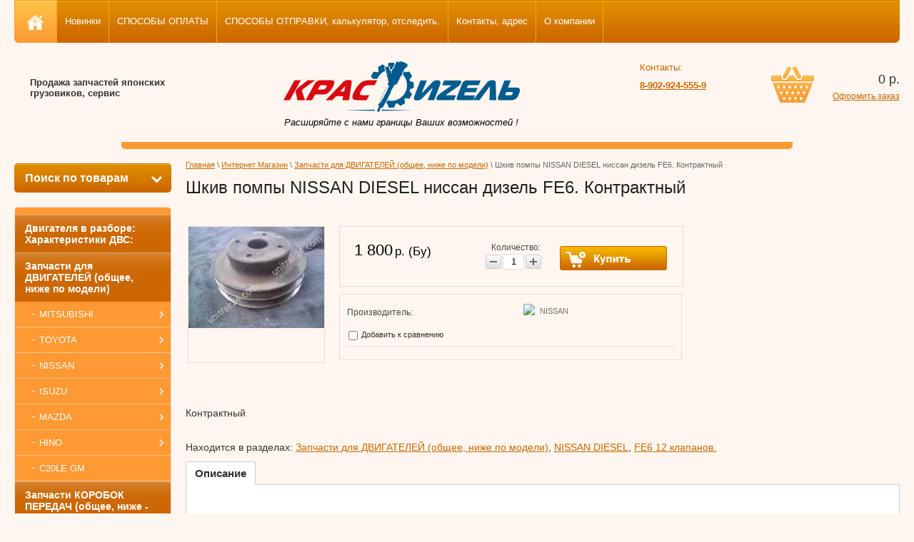

--- FILE ---
content_type: text/html; charset=utf-8
request_url: https://krasd24.ru/internet-magazin1/product/603873003
body_size: 17325
content:


<!DOCTYPE html>
<html lang="ru">
<head>
<meta name="google-site-verification" content="1dulBfGOmlkorCviFbTLXWsO8FWRDAyjZEY8xINcrZ0" />
<meta name="robots" content="all"/>
<meta http-equiv="Content-Type" content="text/html; charset=UTF-8"/>
<title>Шкив помпы NISSAN DIESEL ниссан дизель FE6</title>
<meta name="description" content="Шкив помпы NISSAN DIESEL ниссан дизель FE6"/>
<meta name="keywords" content="Шкив помпы NISSAN DIESEL ниссан дизель FE6. Контрактный"/>
<link rel="canonical" href="/internet-magazin1/product/603873003"/><link rel="stylesheet" type="text/css" href="/t/v222/images/css/styles.less.css"/>
<meta name="yandex-verification" content="b28cc28b435c7cdb" />
<meta name="google-site-verification" content="GZhxrZAQSHNwOsD_LWqxtfpVQOF1WKmXqaVyqBlOUv8" />
<meta name="yandex-verification" content="a475337290962c0f" />
<meta name="yandex-verification" content="a475337290962c0f" />
<meta name="google-site-verification" content="aPsMrBXZFvCWwwzL5V_ywdPhboEBHlfJ2NoK0pmc168" />
<link rel='stylesheet' type='text/css' href='/shared/highslide-4.1.13/highslide.min.css'/>
<script type='text/javascript' src='/shared/highslide-4.1.13/highslide.packed.js'></script>
<script type='text/javascript'>
hs.graphicsDir = '/shared/highslide-4.1.13/graphics/';
hs.outlineType = null;
hs.showCredits = false;
hs.lang={cssDirection:'ltr',loadingText:'Загрузка...',loadingTitle:'Кликните чтобы отменить',focusTitle:'Нажмите чтобы перенести вперёд',fullExpandTitle:'Увеличить',fullExpandText:'Полноэкранный',previousText:'Предыдущий',previousTitle:'Назад (стрелка влево)',nextText:'Далее',nextTitle:'Далее (стрелка вправо)',moveTitle:'Передвинуть',moveText:'Передвинуть',closeText:'Закрыть',closeTitle:'Закрыть (Esc)',resizeTitle:'Восстановить размер',playText:'Слайд-шоу',playTitle:'Слайд-шоу (пробел)',pauseText:'Пауза',pauseTitle:'Приостановить слайд-шоу (пробел)',number:'Изображение %1/%2',restoreTitle:'Нажмите чтобы посмотреть картинку, используйте мышь для перетаскивания. Используйте клавиши вперёд и назад'};</script>

            <!-- 46b9544ffa2e5e73c3c971fe2ede35a5 -->
            <script src='/shared/s3/js/lang/ru.js'></script>
            <script src='/shared/s3/js/common.min.js'></script>
        <link rel='stylesheet' type='text/css' href='/shared/s3/css/calendar.css' /><link rel="icon" href="/favicon.ico" type="image/x-icon">

<!--s3_require-->
<link rel="stylesheet" href="/g/basestyle/1.0.1/user/user.css" type="text/css"/>
<link rel="stylesheet" href="/g/basestyle/1.0.1/user/user.blue.css" type="text/css"/>
<script type="text/javascript" src="/g/basestyle/1.0.1/user/user.js" async></script>
<!--/s3_require-->

<link href="/g/shop2/shop2.css" rel="stylesheet" type="text/css" />
<link href="/g/shop2/comments/comments.less.css" rel="stylesheet" type="text/css" />
<link rel="stylesheet" type="text/css" href="/g/shop2/elements.less.css">

	<script type="text/javascript" src="/g/jquery/jquery-1.7.2.min.js" charset="utf-8"></script>


<script type="text/javascript" src="/g/shop2/shop2.packed.js"></script>
<script type="text/javascript" src="/g/printme.js" charset="utf-8"></script>
<script type="text/javascript" src="/g/no_cookies.js" charset="utf-8"></script>
<script type="text/javascript" src="/g/shop2v2/default/js/baron.min.js"></script>
<script type="text/javascript" src="/g/shop2/shop2custom.js" charset="utf-8"></script>
<script type="text/javascript" src="/g/shop2/disable.params.shop2.js" charset="utf-8"></script>
<script type="text/javascript">
	shopClient.uri = '/internet-magazin1';
	shopClient.mode = 'product';
        	shop2.apiHash = {"getPromoProducts":"e06f9b27a7bddbc7e0455b9c86d8753c","cartAddItem":"fdd1586b01d5b4e5e0e7e9fd5b5aa00d","getSearchMatches":"a19a479c0fb0a33930bbc75f84ad38b7","getFolderCustomFields":"6be7de1776bdba0c3035ff5b39662a8e","getProductListItem":"f0159ffd7a46614570df58a16b95acd5","cartRemoveItem":"b0f3a7394b1cf1b6bdcb8ae00a7426a4","cartUpdate":"5b9850ab4eff36d59fb12449c0e8b780","cartRemoveCoupon":"98e7f1106117ad7e0f686be508245e74","cartAddCoupon":"0900af38a2bdb2b3c3438a94d0cdff0d","deliveryCalc":"0988030a74f4c31e1956803b75d4b271","printOrder":"7c0c0c305e8118fabaecbadfbd7dcdb3","cancelOrder":"925bae5f7cc331c3e3dda69522ddab39","cancelOrderNotify":"cb16bb3aef512f62d1e2a1e6357df7bb","repeatOrder":"401511ce1d75c6ab9fb93027d5f73021","paymentMethods":"a90696e0a6fbbbd1dc4d693c08c457d3","compare":"ae4f43a0aeb6b78e49bfa5ac7fa126f0"};
</script><link rel="stylesheet" type="text/css" href="/t/v222/images/shop/shop2.css"/>
<script type="text/javascript" src="/g/module/megaslider/js/megaslider.jquery.js"></script>
<script type="text/javascript" src="/t/v222/images/js/scripts.js"></script>
<script type="text/javascript" src="/t/v222/images/popupmenu.menu.jquery.js"></script>  
<!--[if lt IE 9]>
<script type="text/javascript" src="http://html5shiv.googlecode.com/svn/trunk/html5.js"></script>
<![endif]-->
</head>
<body>
    <div class="wrapper">
        <div class="container">
            <header>
                 <div class="nav-menu-wrap">
                    <div class="nav-menu-container">
                        <nav>
                            <ul><li class="home"><a href="/"><img src="/t/v222/images/home.png" alt=""></a></li>                                  <li><a href="/"><span>Новинки</span></a></li>
                                                                <li><a href="/glavnaya2"><span>СПОСОБЫ ОПЛАТЫ</span></a></li>
                                                                <li><a href="/dostavka-zapchastey"><span>СПОСОБЫ ОТПРАВКИ, калькулятор, отследить.</span></a></li>
                                                                <li><a href="/nash_adres"><span>Контакты, адрес</span></a></li>
                                                                <li><a href="/o-kompanii"><span>О компании</span></a></li>
                                                            </ul>
                        </nav>
                    </div>
                </div>
                <div class="header-bottom-line">
              		 
     
<div id="shop2-cart-preview">
    
<div class="right-part">
    <div class="header-cart">
        <div class="left-pos">
            <div class="cart-img">
                <span id="cart_total_amount">0</span>
            </div>
        </div>
        <div class="right-pos">
            <div class="all-price">
                <span id="cart_total">0</span>&nbsp;р.
            </div>
                        <a href="/internet-magazin1/cart">Оформить заказ</a>
        </div>
    </div>
</div>

</div>              		<div class="big-slogan">

                            <ul class="phone-list">
                                <li>
                                    <span>Контакты:</span>
                                </li>
                                <li>
                                    <p><span style="font-size:15pt;"><a href="tel:+79029245559"><strong>8-902-924-555-9</strong></a></span></p>
                                </li>
                            </ul>
                    </div>
                    
                    <div class="left-part">
                                               <div class="company-slog"><p>Продажа запчастей японских<br /> грузовиков, сервис</p></div>
                       <div class="logo">
	                        <a href="/">
	                            <img src="/thumb/2/ENP8ig8yY-7Xt7RdVT9Wkg/331r75/d/logo_3.png" alt="" />
	                        </a>
	                        <div class="slog">Расширяйте с нами границы Ваших возможностей !</div>
                       </div>
                    </div>
                    
                </div>
            </header>            
            <div class="slider-wrap">
			    </div>		
            <section class="main-content">
                <table>
                    <tr>
                        <td class="sidebar">
                        
                        	<div class="search-wrap">
		<a class="srch-prod" href="/internet-magazin1/search">
			<span>Поиск по товарам</span>
			<ins></ins>
		</a>

		<div class="dropdown-search">
			<div class="dropdown-wrap">
				<form method="get" action="/internet-magazin1/search" enctype="multipart/form-data">
					<input type="hidden" name="sort_by" value=""/>
					<div class="field">
						<span>Цена:</span>
						<ul>
							<li>
								<input type="text" placeholder="от" name="s[price][min]" value="" />
							</li>
							<li>
								<input type="text" placeholder="до" name="s[price][max]" value="" />
							</li>
						</ul>
					</div>

					<div class="field">
						<label for="name">Название:</label>
						<input type="text" name="s[name]" value="" />
					</div>

											<div class="field">
							<label for="articul">Артикул:</label>
							<input type="text" name="s[article]" value="" />
						</div>

						<div class="field">
							<label for="text">Текст:</label>
							<input type="text" name="search_text" value="" />
						</div>
					
					<div class="field"><span>Выберите категорию:</span><select id="s[folder_id]" name="s[folder_id]" onchange="shopClient.Search.getFolderParams(this, '6be7de1776bdba0c3035ff5b39662a8e', 723259)"><option value="" >Все</option><option value="56978603" > Двигателя в разборе:  Характеристики ДВС:</option><option value="70743603" > Запчасти для ДВИГАТЕЛЕЙ (общее, ниже по модели)</option><option value="123237003" >&raquo; MITSUBISHI</option><option value="70744603" >&raquo;&raquo; MITSUBISHI FUSO</option><option value="104609603" >&raquo;&raquo;&raquo; 6D17</option><option value="104609803" >&raquo;&raquo;&raquo; 6M60-T</option><option value="106142803" >&raquo;&raquo;&raquo; 6M61</option><option value="469869503" >&raquo;&raquo;&raquo; 6D16 12 клапанов</option><option value="70743803" >&raquo;&raquo; MITSUBISHI CANTER</option><option value="70752003" >&raquo;&raquo;&raquo; 4D30</option><option value="159331908" >&raquo;&raquo;&raquo; 4D32</option><option value="70752203" >&raquo;&raquo;&raquo; 4D33</option><option value="70752403" >&raquo;&raquo;&raquo; 4D35</option><option value="70752603" >&raquo;&raquo;&raquo; 4D36</option><option value="70752803" >&raquo;&raquo;&raquo; 4M51</option><option value="148070003" >&raquo;&raquo;&raquo; 4M50T</option><option value="159331708" >&raquo;&raquo;&raquo; 4M40</option><option value="169870509" >&raquo;&raquo; Mitsubishi Pajero Sport 4D56U</option><option value="396622709" >&raquo;&raquo; MMC Fuso Canter 4M50-T Euro-4</option><option value="123067803" >&raquo; TOYOTA</option><option value="70744803" >&raquo;&raquo; TOYOTA DYNA,TOYOACE</option><option value="120002203" >&raquo;&raquo;&raquo; 4B BU306</option><option value="87361003" >&raquo;&raquo;&raquo; J05C</option><option value="93419403" >&raquo;&raquo;&raquo; S05C</option><option value="70754803" >&raquo;&raquo;&raquo; 15B атмосферный</option><option value="79620203" >&raquo;&raquo;&raquo; B</option><option value="104620603" >&raquo;&raquo;&raquo; 3L</option><option value="139898003" >&raquo;&raquo;&raquo; N04C-T</option><option value="151984203" >&raquo;&raquo; 1KZTE Hiace, Prado, Surf</option><option value="607721003" >&raquo;&raquo; TOYOTA Caldina Corona 2CT</option><option value="607749003" >&raquo;&raquo; TOYOTA Liteace Townace 2CT</option><option value="123068403" >&raquo; NISSAN</option><option value="70745203" >&raquo;&raquo; NISSAN ATLAS,CONDOR</option><option value="70756603" >&raquo;&raquo;&raquo; FD46 атмосферный.</option><option value="130404803" >&raquo;&raquo;&raquo; TD25</option><option value="456450103" >&raquo;&raquo;&raquo; BD30</option><option value="70746603" >&raquo;&raquo; NISSAN DIESEL</option><option value="70755803" >&raquo;&raquo;&raquo; FE6 12 клапанов.</option><option value="70756403" >&raquo;&raquo;&raquo; FE6 12 клапанов ТУРБО</option><option value="70756003" >&raquo;&raquo;&raquo; FE6 24 клапана.</option><option value="159331508" >&raquo;&raquo; Nissan Caravan KA20</option><option value="123068603" >&raquo; ISUZU</option><option value="70745403" >&raquo;&raquo; ISUZU ELF</option><option value="70753003" >&raquo;&raquo;&raquo; 4HF1 механич.тнвд</option><option value="70753603" >&raquo;&raquo;&raquo; 4HF1 электрон. тнвд</option><option value="70753203" >&raquo;&raquo;&raquo; 4HG1 механич. тнвд</option><option value="70754403" >&raquo;&raquo;&raquo; 4HG1 электрон. тнвд</option><option value="70753403" >&raquo;&raquo;&raquo; 4HL1</option><option value="93989003" >&raquo;&raquo;&raquo; 4HK1</option><option value="70758803" >&raquo;&raquo;&raquo; 4HJ1</option><option value="74860803" >&raquo;&raquo;&raquo; 4HE1</option><option value="79620403" >&raquo;&raquo;&raquo; 4JB1</option><option value="120002003" >&raquo;&raquo;&raquo; 4JG2</option><option value="212053106" >&raquo;&raquo;&raquo; NPR75, NPS75</option><option value="754916913" >&raquo;&raquo;&raquo; 4BE1</option><option value="70745603" >&raquo;&raquo; ISUZU FORWARD</option><option value="104610003" >&raquo;&raquo;&raquo; 6HL1</option><option value="104610403" >&raquo;&raquo;&raquo; 6HE1-T</option><option value="106142603" >&raquo;&raquo;&raquo; 6HH1</option><option value="173847203" >&raquo;&raquo;&raquo; 6HE1 атмосферный</option><option value="186561702" >&raquo;&raquo;&raquo; 6HK1T</option><option value="123068003" >&raquo; MAZDA</option><option value="70746203" >&raquo;&raquo; MAZDA TITAN</option><option value="70757603" >&raquo;&raquo;&raquo; TM</option><option value="79782003" >&raquo;&raquo;&raquo; VS</option><option value="79619803" >&raquo;&raquo; MAZDA BONGO</option><option value="122685603" >&raquo;&raquo;&raquo; WLT, WL атм. R2</option><option value="123068203" >&raquo; HINO</option><option value="70746003" >&raquo;&raquo; HINO RANGER, DUTRO</option><option value="70757003" >&raquo;&raquo;&raquo; J08C атмосферный</option><option value="70757203" >&raquo;&raquo;&raquo; J08C - TURBO механич. ТНВД + CR</option><option value="87360803" >&raquo;&raquo;&raquo; J05C</option><option value="93419203" >&raquo;&raquo;&raquo; S05C</option><option value="104610603" >&raquo;&raquo;&raquo; H06C-T</option><option value="104610803" >&raquo;&raquo;&raquo; H07C</option><option value="115405203" >&raquo;&raquo;&raquo; H07C-T</option><option value="104611003" >&raquo;&raquo;&raquo; H07D</option><option value="474787903" >&raquo;&raquo;&raquo; N04C-Turbo</option><option value="476909709" >&raquo;&raquo;&raquo; W04D</option><option value="104623003" >&raquo;&raquo; HINO PROFIA</option><option value="104622803" >&raquo;&raquo;&raquo; P11C</option><option value="122606003" >&raquo;&raquo;&raquo; F17D</option><option value="152156902" >&raquo; C20LE GM</option><option value="57069403" > Запчасти КОРОБОК ПЕРЕДАЧ (общее, ниже - по модели мотора, коробки)</option><option value="121012203" >&raquo; MITSUBISHI</option><option value="56790803" >&raquo;&raquo; MITSUBISHI CANTER</option><option value="56791603" >&raquo;&raquo;&raquo; 4D33</option><option value="56791803" >&raquo;&raquo;&raquo;&raquo; M3S5 до 93 года</option><option value="56792003" >&raquo;&raquo;&raquo;&raquo; M035S5 после 93г.</option><option value="56792203" >&raquo;&raquo;&raquo; 4D34</option><option value="56792403" >&raquo;&raquo;&raquo; 4D35</option><option value="56792603" >&raquo;&raquo;&raquo;&raquo; 5 ступеней</option><option value="56792803" >&raquo;&raquo;&raquo;&raquo; 6 ступеней</option><option value="56793003" >&raquo;&raquo;&raquo; 4D36 M025S5</option><option value="74261203" >&raquo;&raquo;&raquo; 4M40 M015S5</option><option value="56793203" >&raquo;&raquo;&raquo; 4M50</option><option value="56793403" >&raquo;&raquo;&raquo;&raquo; 4M50 M035S5 5 ступ.</option><option value="56793603" >&raquo;&raquo;&raquo;&raquo; 4M50 M035S6 6 ступ.</option><option value="56793803" >&raquo;&raquo;&raquo; 4M51</option><option value="56794003" >&raquo;&raquo;&raquo;&raquo; 4M51 5 ступ.</option><option value="56794203" >&raquo;&raquo;&raquo;&raquo; 4M51 6 ступ.</option><option value="56794403" >&raquo;&raquo; MMC FUSO M050S6A 6D17, 6D16</option><option value="450307903" >&raquo;&raquo; MMC FUSO M050S6B 6M61</option><option value="117816308" >&raquo;&raquo; MMC FUSO M070S6 6D16T, 6M60T</option><option value="172390203" >&raquo;&raquo; MMC FUSO M5S6 FK4...</option><option value="237712103" >&raquo;&raquo; MMC Fuso Canter M036S6 C031, 6 ступеней</option><option value="410334509" >&raquo; ISUZU GIGA MAL6U</option><option value="104618403" >&raquo; ISUZU FORWARD</option><option value="104619003" >&raquo;&raquo; 6HE1 MBG6U 6 ступ</option><option value="104619203" >&raquo;&raquo; 6HH1 MBJ6U 6 ступ</option><option value="137331203" >&raquo;&raquo; 6HE1 MBG5G 5ступ</option><option value="111207003" >&raquo;&raquo; 6HE1-T MLD6V</option><option value="183480003" >&raquo;&raquo; 6HL1 6 ступ MZZ6W 2003 механика</option><option value="56795203" >&raquo; ISUZU ELF</option><option value="56795403" >&raquo;&raquo; 4HF1, 4HG1 MXA5R, MXA6R</option><option value="56795603" >&raquo;&raquo;&raquo; 4HF1, 4HG1 MXA5R</option><option value="56795803" >&raquo;&raquo;&raquo; 4HF1, 4HG1 MXA6R</option><option value="33005504" >&raquo;&raquo; 4HF1, 4HG1 4WD NKS 5 ступеней.</option><option value="23427501" >&raquo;&raquo; 4HL1 MYY5A, MYY5T</option><option value="85551603" >&raquo;&raquo; 4HL1 MYY6P</option><option value="74260803" >&raquo;&raquo; 4JG2 MSB5S</option><option value="338607603" >&raquo;&raquo; 4JB1 MSC5S</option><option value="57782403" >&raquo;&raquo; 4BE1</option><option value="57930603" >&raquo; MAZDA</option><option value="86053003" >&raquo;&raquo; TM 5 ступеней. (4HG1)</option><option value="153630203" >&raquo;&raquo; TF 5 ступеней (4HF1)</option><option value="157079803" >&raquo;&raquo; SL W521 5 ступ. делитель сзади.</option><option value="141113803" >&raquo;&raquo; Mazda Bongo R2, 2WD</option><option value="495823509" >&raquo;&raquo; Mazda Bongo WL, 2WD</option><option value="56783603" >&raquo; HINO</option><option value="159169603" >&raquo;&raquo; HINO 300 Euro 4. 6 ступеней.</option><option value="807316313" >&raquo;&raquo; HINO 300 Euro 3. 5 ступеней.</option><option value="104619603" >&raquo;&raquo; HINO J08C, H07C, H07D</option><option value="425387709" >&raquo;&raquo; HINO H06CT</option><option value="111620603" >&raquo;&raquo; HINO 500 J08CT AL. FD1JJD-10254</option><option value="56275708" >&raquo;&raquo; HINO 500 J07E Чугунная</option><option value="118638603" >&raquo;&raquo; HINO K13C-T 7 ступеней</option><option value="56782803" >&raquo; TOYOTA</option><option value="141660603" >&raquo;&raquo; 2L ручник 88-95 LY51</option><option value="141658803" >&raquo;&raquo; 3L ручник 95-99 LY211</option><option value="154194603" >&raquo;&raquo; 5L ручник 95-02 LY212</option><option value="141686203" >&raquo;&raquo; 3L, G54, 2WD, шлицы 1995-2001</option><option value="56788403" >&raquo;&raquo; 5L шлицы</option><option value="57931203" >&raquo;&raquo; J05C, 15B 5 ступ. M153</option><option value="136311403" >&raquo;&raquo; 1KD</option><option value="154490403" >&raquo;&raquo; 1KZ 5 ступеней</option><option value="182087003" >&raquo;&raquo; S05C, 15B H261 6 ступеней</option><option value="183479803" >&raquo;&raquo; 1HZ HZJ105</option><option value="369462203" >&raquo;&raquo; 2C 4WD механика 5 ступеней</option><option value="379093303" >&raquo;&raquo; МКПП R154 Toyota JZX90, JZX100</option><option value="116102803" >&raquo; NISSAN</option><option value="116103003" >&raquo;&raquo; RS5R50A Atlas FD42, FD46</option><option value="451094503" >&raquo;&raquo; RS5W81A Atlas TD27, BD30 4WD</option><option value="455167703" >&raquo;&raquo; TD27 4WD Terrano</option><option value="455179503" >&raquo;&raquo; TD27 Atlas задний привод</option><option value="128936803" >&raquo;&raquo; RS5W71C TD25 Atlas задний привод</option><option value="112045703" >&raquo;&raquo; MLS62B FE6T MK25B-01055</option><option value="38145508" >&raquo;&raquo; MLS62 FE6T MK251K-11465 6 ступеней. качель 5-6 спереди</option><option value="185743306" >&raquo;&raquo; MHS60A FE6 CM87B-46533 6 ступеней.</option><option value="205089108" >&raquo;&raquo; MHS61A FE6 MK252A-05326</option><option value="130759309" >&raquo;&raquo; MKS60B MD92 LK26A-00115</option><option value="71228403" > Двигатель контрактный</option><option value="57782203" > Коробки МКПП, раздатки.</option><option value="46503501" > Гайки болты крепеж</option><option value="143753803" > Клипсы</option><option value="168308403" > Карданы, подвесные, крестовины</option><option value="116056904" > Колеса шины диски</option><option value="330350003" > Кронштейны, запчасти подвески.</option><option value="212053506" > Радиаторы</option><option value="57829603" > Редуктора мостов, рулевые, запчасти</option><option value="46504101" > Рулевое</option><option value="262140506" > Сальники</option><option value="167664803" > Сцепление (диски, корзины, вилки, выжимные)</option><option value="56927003" > Спецоборудование</option><option value="450863503" > Тормозная система</option><option value="57778403" > Электрооборудование (моторчики, свечи, реле, стартеры, генераторы)</option><option value="15869303" > Авто в разборе по запчастям</option><option value="15871703" >&raquo; MAZDA Bongo Friendee SGEW FE-E 2001г., SGLR WL-T 1996г.</option><option value="451292503" >&raquo; Toyota Lite Ace 1989г. CM30, CM40, YM40 2CT</option><option value="155507702" >&raquo; Mercedes Benz E430 4matic M113 2001</option><option value="155536102" >&raquo; Запчасти Mercedes Benz W210 E240 M112 1998</option><option value="283104107" >&raquo; Toyota Duet M100A 1998г.</option><option value="159359902" >&raquo; Daewoo Espero</option><option value="127821501" > Запчасти редуктора моста</option><option value="127823901" >&raquo; HINO</option><option value="262417106" > Подвеска</option><option value="262417306" > Отбойники, подушки подвески.</option><option value="3215909" > Фильтра</option></select></div><div id="shop2_search_custom_fields"></div>
											<div id="shop2_search_global_fields">
							
																			</div>
					
					<div class="field"><span>Производитель:</span><select name="s[vendor_id]"><option value="">Все</option><option value="12379203" >AISIN</option><option value="6968508" >ASCO</option><option value="10823003" >Corteco</option><option value="39421502" >Daewoo</option><option value="10432203" >DENSO</option><option value="11926803" >Ever Power</option><option value="12048203" >EXEDY</option><option value="31136507" >GAO</option><option value="1340003" >HINO</option><option value="69082509" >Hitachi</option><option value="12311603" >HKT</option><option value="1322403" >ISUZU</option><option value="22965705" >JKC</option><option value="13331803" >Kibi</option><option value="45882603" >Koito</option><option value="6110403" >KOYO</option><option value="12920203" >Mashuma</option><option value="1322603" >MAZDA</option><option value="38215702" >Mercedes</option><option value="1323003" >MITSUBISHI</option><option value="12665403" >Mobis</option><option value="10771403" >Musashi</option><option value="7477203" >NACHI</option><option value="1323603" >NISSAN</option><option value="7362203" >NOK</option><option value="6110203" >NSK</option><option value="4904003" >NTN</option><option value="11905901" >Ootoko</option><option value="25660703" >RAK</option><option value="31965103" >Samson</option><option value="53311706" >TEIKIN</option><option value="68831709" >Tokashiki</option><option value="1340203" >TOYOTA</option><option value="365309" >VIC</option></select></div>					
					<div class="field">
						<span>Новинка:</span>
						<select name="s[new]">         
							<option value="">Все</option>
							<option value="0">нет</option>
							<option value="1">да</option>
						</select>
					</div>

					<div class="field">
						<span>Спецпредложение:</span>
						<select name="s[special]">         
							<option value="">Все</option>
							<option value="0">нет</option>
							<option value="1">да</option>
						</select>
					</div>

					<div class="field">
						<span>Результатов на странице:</span>
						<select name="s[products_per_page]">         
																														<option value="5">5</option>
																							<option value="20">20</option>
																							<option value="35">35</option>
																							<option value="50">50</option>
																							<option value="65">65</option>
																							<option value="80">80</option>
																							<option value="95">95</option>
													</select>
					</div>
					<div class="button-wrap search-btn">
						<button class="white-btn" type="submit"><span>Найти</span></button>
					</div>
				<re-captcha data-captcha="recaptcha"
     data-name="captcha"
     data-sitekey="6LddAuIZAAAAAAuuCT_s37EF11beyoreUVbJlVZM"
     data-lang="ru"
     data-rsize="invisible"
     data-type="image"
     data-theme="light"></re-captcha></form>
			</div>
		</div>
	</div>
                        
                        
                          <ul class="right-menu"><li><a href="/internet-magazin1/folder/dvigatelya-v-razbore" ><span>Двигателя в разборе:  Характеристики ДВС:</span></a></li><li class="opened"><a href="/internet-magazin1/folder/zapchasti-dlya-dvigateley" ><span>Запчасти для ДВИГАТЕЛЕЙ (общее, ниже по модели)</span></a><ul class="level-2"><li><a href="/internet-magazin1/folder/mitsubishi-1" ><span>MITSUBISHI</span></a><ul class="level-3"><li><a href="/internet-magazin1/folder/mitsubishi-fuso" ><span>MITSUBISHI FUSO</span></a><ul class="level-4"><li><a href="/internet-magazin1/folder/6d17" ><span>6D17</span></a></li><li><a href="/internet-magazin1/folder/6m60-t" ><span>6M60-T</span></a></li><li><a href="/internet-magazin1/folder/6m61" ><span>6M61</span></a></li><li><a href="/internet-magazin1/folder/6d16-12-klapanov" ><span>6D16 12 клапанов</span></a></li></ul></li><li><a href="/internet-magazin1/folder/mitsubishi-canter" ><span>MITSUBISHI CANTER</span></a><ul class="level-4"><li><a href="/internet-magazin1/folder/4d30" ><span>4D30</span></a></li><li><a href="/internet-magazin1/folder/4d32" ><span>4D32</span></a></li><li><a href="/internet-magazin1/folder/4d33" ><span>4D33</span></a></li><li><a href="/internet-magazin1/folder/4d35" ><span>4D35</span></a></li><li><a href="/internet-magazin1/folder/4d36" ><span>4D36</span></a></li><li><a href="/internet-magazin1/folder/4m51" ><span>4M51</span></a></li><li><a href="/internet-magazin1/folder/4m50t" ><span>4M50T</span></a></li><li><a href="/internet-magazin1/folder/4m40-1" ><span>4M40</span></a></li></ul></li><li><a href="/internet-magazin1/folder/mitsubishi-pajero-sport-4d56u" ><span>Mitsubishi Pajero Sport 4D56U</span></a></li><li><a href="/internet-magazin1/folder/mmc-fuso-canter-4m50-t-euro4" ><span>MMC Fuso Canter 4M50-T Euro-4</span></a></li></ul></li><li><a href="/internet-magazin1/folder/toyota-2" ><span>TOYOTA</span></a><ul class="level-3"><li><a href="/internet-magazin1/folder/toyota" ><span>TOYOTA DYNA,TOYOACE</span></a><ul class="level-4"><li><a href="/internet-magazin1/folder/4b-bu306" ><span>4B BU306</span></a></li><li><a href="/internet-magazin1/folder/j05c-2" ><span>J05C</span></a></li><li><a href="/internet-magazin1/folder/s05c-2" ><span>S05C</span></a></li><li><a href="/internet-magazin1/folder/15b-atmosfernyy" ><span>15B атмосферный</span></a></li><li><a href="/internet-magazin1/folder/b" ><span>B</span></a></li><li><a href="/internet-magazin1/folder/3l-" ><span>3L</span></a></li><li><a href="/internet-magazin1/folder/n04c-t" ><span>N04C-T</span></a></li></ul></li><li><a href="/internet-magazin1/folder/1kz-hiace-prado-surf" ><span>1KZTE Hiace, Prado, Surf</span></a></li><li><a href="/internet-magazin1/folder/caldina-corona" ><span>TOYOTA Caldina Corona 2CT</span></a></li><li><a href="/internet-magazin1/folder/toyota-liteace-townace-2ct" ><span>TOYOTA Liteace Townace 2CT</span></a></li></ul></li><li class="opened"><a href="/internet-magazin1/folder/nissan-1" ><span>NISSAN</span></a><ul class="level-3"><li><a href="/internet-magazin1/folder/nissan-atlas-condor" ><span>NISSAN ATLAS,CONDOR</span></a><ul class="level-4"><li><a href="/internet-magazin1/folder/fd46-atmosfernyy." ><span>FD46 атмосферный.</span></a></li><li><a href="/zapchasti-novyye-i-kontraktnyye-dlya-dvigatelya-nissan-atlas-atlas-td25" ><span>TD25</span></a></li><li><a href="/internet-magazin1/folder/bd30" ><span>BD30</span></a></li></ul></li><li class="opened"><a href="/internet-magazin1/folder/nissan-diesel" ><span>NISSAN DIESEL</span></a><ul class="level-4"><li class="opened active"><a href="/internet-magazin1/folder/fe6-12-klap." ><span>FE6 12 клапанов.</span></a></li><li><a href="/internet-magazin1/folder/fe6-12-klapanov-turbo" ><span>FE6 12 клапанов ТУРБО</span></a></li><li><a href="/internet-magazin1/folder/fe6-24-klapana." ><span>FE6 24 клапана.</span></a></li></ul></li><li><a href="/internet-magazin1/folder/nissan-caravan-ka20" ><span>Nissan Caravan KA20</span></a></li></ul></li><li><a href="/internet-magazin1/folder/isuzu-1" ><span>ISUZU</span></a><ul class="level-3"><li><a href="/internet-magazin1/folder/isuzu-elf" ><span>ISUZU ELF</span></a><ul class="level-4"><li><a href="/internet-magazin1/folder/4hf1" ><span>4HF1 механич.тнвд</span></a></li><li><a href="/internet-magazin1/folder/4hf1-el." ><span>4HF1 электрон. тнвд</span></a></li><li><a href="/internet-magazin1/folder/4hg1" ><span>4HG1 механич. тнвд</span></a></li><li><a href="/internet-magazin1/folder/4hg1-elektron.-tnvd" ><span>4HG1 электрон. тнвд</span></a></li><li><a href="/internet-magazin1/folder/4hl1" ><span>4HL1</span></a></li><li><a href="/internet-magazin1/folder/4hk1" ><span>4HK1</span></a></li><li><a href="/internet-magazin1/folder/4hj1" ><span>4HJ1</span></a></li><li><a href="/internet-magazin1/folder/4he1-1" ><span>4HE1</span></a></li><li><a href="/internet-magazin1/folder/4jb1" ><span>4JB1</span></a></li><li><a href="/internet-magazin1/folder/4jg2-1" ><span>4JG2</span></a></li><li><a href="/internet-magazin1/folder/npr75-nps75" ><span>NPR75, NPS75</span></a></li><li><a href="/internet-magazin1/folder/4be1" ><span>4BE1</span></a></li></ul></li><li><a href="/internet-magazin1/folder/isuzu-forward" ><span>ISUZU FORWARD</span></a><ul class="level-4"><li><a href="/internet-magazin1/folder/6hl1-common-rail" ><span>6HL1</span></a></li><li><a href="/internet-magazin1/folder/6he1-t" ><span>6HE1-T</span></a></li><li><a href="/internet-magazin1/folder/6hh1" ><span>6HH1</span></a></li><li><a href="/internet-magazin1/folder/6he1-atmosfernyy" ><span>6HE1 атмосферный</span></a></li><li><a href="/internet-magazin1/folder/6hk1t" ><span>6HK1T</span></a></li></ul></li></ul></li><li><a href="/internet-magazin1/folder/mazda" ><span>MAZDA</span></a><ul class="level-3"><li><a href="/internet-magazin1/folder/mazda-titan" ><span>MAZDA TITAN</span></a><ul class="level-4"><li><a href="/internet-magazin1/folder/tm" ><span>TM</span></a></li><li><a href="/internet-magazin1/folder/vs" ><span>VS</span></a></li></ul></li><li><a href="/internet-magazin1/folder/mazda-bongo" ><span>MAZDA BONGO</span></a><ul class="level-4"><li><a href="/zapchasti-novyye-i-kontraktnyye-dvigatelya-wl-mazda-bongomazda-bongo" ><span>WLT, WL атм. R2</span></a></li></ul></li></ul></li><li><a href="/internet-magazin1/folder/hino" ><span>HINO</span></a><ul class="level-3"><li><a href="/internet-magazin1/folder/hino-ranger" ><span>HINO RANGER, DUTRO</span></a><ul class="level-4"><li><a href="/internet-magazin1/folder/j08c-atmosfernyy" ><span>J08C атмосферный</span></a></li><li><a href="/internet-magazin1/folder/j08c---turbo" ><span>J08C - TURBO механич. ТНВД + CR</span></a></li><li><a href="/internet-magazin1/folder/j05c-1" ><span>J05C</span></a></li><li><a href="/internet-magazin1/folder/s05c-1" ><span>S05C</span></a></li><li><a href="/internet-magazin1/folder/h06c-t" ><span>H06C-T</span></a></li><li><a href="/internet-magazin1/folder/h07c" ><span>H07C</span></a></li><li><a href="/internet-magazin1/folder/h07c-t" ><span>H07C-T</span></a></li><li><a href="/internet-magazin1/folder/h07d" ><span>H07D</span></a></li><li><a href="/internet-magazin1/folder/n04c-turbo" ><span>N04C-Turbo</span></a></li><li><a href="/internet-magazin1/folder/w04d" ><span>W04D</span></a></li></ul></li><li><a href="/internet-magazin1/folder/hino-profia" ><span>HINO PROFIA</span></a><ul class="level-4"><li><a href="/internet-magazin1/folder/p11c" ><span>P11C</span></a></li><li><a href="/internet-magazin1/folder/f17e" ><span>F17D</span></a></li></ul></li></ul></li><li><a href="/internet-magazin1/folder/c20le-gm" ><span>C20LE GM</span></a></li></ul></li><li><a href="/internet-magazin1/folder/korobki-peredach-v-razbore" ><span>Запчасти КОРОБОК ПЕРЕДАЧ (общее, ниже - по модели мотора, коробки)</span></a><ul class="level-2"><li><a href="/internet-magazin1/folder/mitsubishi" ><span>MITSUBISHI</span></a><ul class="level-3"><li><a href="/internet-magazin1/folder/56790803" ><span>MITSUBISHI CANTER</span></a><ul class="level-4"><li><a href="/internet-magazin1/folder/56791603" ><span>4D33</span></a><ul class="level-5"><li><a href="/internet-magazin1/folder/56791803" ><span>M3S5 до 93 года</span></a></li><li><a href="/internet-magazin1/folder/56792003" ><span>M035S5 после 93г.</span></a></li></ul></li><li><a href="/internet-magazin1/folder/56792203" ><span>4D34</span></a></li><li><a href="/internet-magazin1/folder/56792403" ><span>4D35</span></a><ul class="level-5"><li><a href="/internet-magazin1/folder/56792603" ><span>5 ступеней</span></a></li><li><a href="/internet-magazin1/folder/56792803" ><span>6 ступеней</span></a></li></ul></li><li><a href="/internet-magazin1/folder/56793003" ><span>4D36 M025S5</span></a></li><li><a href="/internet-magazin1/folder/4m40" ><span>4M40 M015S5</span></a></li><li><a href="/internet-magazin1/folder/56793203" ><span>4M50</span></a><ul class="level-5"><li><a href="/internet-magazin1/folder/56793403" ><span>4M50 M035S5 5 ступ.</span></a></li><li><a href="/internet-magazin1/folder/56793603" ><span>4M50 M035S6 6 ступ.</span></a></li></ul></li><li><a href="/internet-magazin1/folder/56793803" ><span>4M51</span></a><ul class="level-5"><li><a href="/internet-magazin1/folder/56794003" ><span>4M51 5 ступ.</span></a></li><li><a href="/internet-magazin1/folder/56794203" ><span>4M51 6 ступ.</span></a></li></ul></li></ul></li><li><a href="/internet-magazin1/folder/56794403" ><span>MMC FUSO M050S6A 6D17, 6D16</span></a></li><li><a href="/internet-magazin1/folder/m050s6b" ><span>MMC FUSO M050S6B 6M61</span></a></li><li><a href="/internet-magazin1/folder/mmc-fuso-m070s6-fk616k-6d15t" ><span>MMC FUSO M070S6 6D16T, 6M60T</span></a></li><li><a href="/internet-magazin1/folder/zapchasti-na-mkpp-mitsubishi-fuso-fuso-m5s6-fk4-6-stupeney" ><span>MMC FUSO M5S6 FK4...</span></a></li><li><a href="/internet-magazin1/folder/mmc-fuso-canter-m036s6-c031-6-stupeney" ><span>MMC Fuso Canter M036S6 C031, 6 ступеней</span></a></li></ul></li><li><a href="/internet-magazin1/folder/isuzu-giga-mal6u" ><span>ISUZU GIGA MAL6U</span></a></li><li><a href="/internet-magazin1/folder/isuzu-forward-1" ><span>ISUZU FORWARD</span></a><ul class="level-3"><li><a href="/internet-magazin1/folder/6he1-mbg6u-6-stup" ><span>6HE1 MBG6U 6 ступ</span></a></li><li><a href="/internet-magazin1/folder/6he1-turbo-mbj6u-6-stup" ><span>6HH1 MBJ6U 6 ступ</span></a></li><li><a href="/zapchasti-kpp-6he1-mbg5g-5stup" ><span>6HE1 MBG5G 5ступ</span></a></li><li><a href="/internet-magazin1/folder/mld6v" ><span>6HE1-T MLD6V</span></a></li><li><a href="/internet-magazin1/folder/6hl1-6-stup-mzz6w-2003-mekhanika" ><span>6HL1 6 ступ MZZ6W 2003 механика</span></a></li></ul></li><li><a href="/internet-magazin1/folder/56795203" ><span>ISUZU ELF</span></a><ul class="level-3"><li><a href="/internet-magazin1/folder/56795403" ><span>4HF1, 4HG1 MXA5R, MXA6R</span></a><ul class="level-4"><li><a href="/internet-magazin1/folder/56795603" ><span>4HF1, 4HG1 MXA5R</span></a></li><li><a href="/internet-magazin1/folder/56795803" ><span>4HF1, 4HG1 MXA6R</span></a></li></ul></li><li><a href="/internet-magazin1/folder/4hf1-4hg1-4wd-nks-5-stupenej" ><span>4HF1, 4HG1 4WD NKS 5 ступеней.</span></a></li><li><a href="/internet-magazin1/folder/4hl1-myy5a" ><span>4HL1 MYY5A, MYY5T</span></a></li><li><a href="/internet-magazin1/folder/4hl1-6-stupeney-mehanicheskaya" ><span>4HL1 MYY6P</span></a></li><li><a href="/internet-magazin1/folder/4jg2" ><span>4JG2 MSB5S</span></a></li><li><a href="/zapchasti-na-mkpp-4jb1-isuzu-elf-isuzu-elf-5-stupeney-novyye-i-kontraktnyye" ><span>4JB1 MSC5S</span></a></li><li><a href="/internet-magazin1/folder/4be1-1" ><span>4BE1</span></a></li></ul></li><li><a href="/internet-magazin1/folder/mazda-2" ><span>MAZDA</span></a><ul class="level-3"><li><a href="/internet-magazin1/folder/tm-5-stupeney" ><span>TM 5 ступеней. (4HG1)</span></a></li><li><a href="/internet-magazin1/folder/tf-5-stupeney" ><span>TF 5 ступеней (4HF1)</span></a></li><li><a href="/internet-magazin1/folder/sl-w521-5-stup.-delitel-szadi" ><span>SL W521 5 ступ. делитель сзади.</span></a></li><li><a href="/internet-magazin1/folder/mazda-wl-wl-t" ><span>Mazda Bongo R2, 2WD</span></a></li><li><a href="/internet-magazin1/folder/mazda-bongo-wl-2wd" ><span>Mazda Bongo WL, 2WD</span></a></li></ul></li><li><a href="/internet-magazin1/folder/hino-2" ><span>HINO</span></a><ul class="level-3"><li><a href="/hino-300-euro-4-mkpp-6-stupeney.-zapchasti-novyye-i-kontraktnyye-v-nalichii." ><span>HINO 300 Euro 4. 6 ступеней.</span></a></li><li><a href="/internet-magazin1/folder/hino-300-euro-3" ><span>HINO 300 Euro 3. 5 ступеней.</span></a></li><li><a href="/hino-h06c-h07c-h07d-zapchasti-mkpp-6-stupeney" ><span>HINO J08C, H07C, H07D</span></a></li><li><a href="/internet-magazin1/folder/hino-h06ct" ><span>HINO H06CT</span></a></li><li><a href="/hino-500-j08ct-alyuminievaya" ><span>HINO 500 J08CT AL. FD1JJD-10254</span></a></li><li><a href="/hino-500-j07e-chugunnaya" ><span>HINO 500 J07E Чугунная</span></a></li><li><a href="/internet-magazin1/folder/k13c-t-7-stupeney" ><span>HINO K13C-T 7 ступеней</span></a></li></ul></li><li><a href="/internet-magazin1/folder/toyota-1" ><span>TOYOTA</span></a><ul class="level-3"><li><a href="/zapchasti-na-mkpp-toyota-dyna-toyota-dyuna-2l-shlitsevoy-kardan-88-95-novyye-i-kontraktnyye." ><span>2L ручник 88-95 LY51</span></a></li><li><a href="/zapchasti-na-mkpp-toyota-dyna-toyota-dyuna-3l-novyye-i-kontraktnyye." ><span>3L ручник 95-99 LY211</span></a></li><li><a href="/internet-magazin1/folder/5l-ruchnik-na-kpp-95-2002" ><span>5L ручник 95-02 LY212</span></a></li><li><a href="/zapchasti-na-mkpp-toyota-dyna-toyota-dyuna-3l-shlitsevoy-kardan-95---novyye-i-kontraktnyye." ><span>3L, G54, 2WD, шлицы 1995-2001</span></a></li><li><a href="/internet-magazin1/folder/3l" ><span>5L шлицы</span></a></li><li><a href="/internet-magazin1/folder/s05c" ><span>J05C, 15B 5 ступ. M153</span></a></li><li><a href="/internet-magazin1/folder/1kd" ><span>1KD</span></a></li><li><a href="/zapchasti-na-mkpp-toyota-1kz-novyye-i-kontraktnyye." ><span>1KZ 5 ступеней</span></a></li><li><a href="/zapchasti-na-mkpp-toyota-dyna-toyota-dyuna-s05c-15b-novyye-i-kontraktnyye" ><span>S05C, 15B H261 6 ступеней</span></a></li><li><a href="/internet-magazin1/folder/1hz-hzj105" ><span>1HZ HZJ105</span></a></li><li><a href="/internet-magazin1/folder/2c-4wd-mekhanika-5-stupeney" ><span>2C 4WD механика 5 ступеней</span></a></li><li><a href="/zapchasti-novyye-i-kontraktnyye-na-mekhanicheskuyu-kpp-toyota-jzx90-jzx100" ><span>МКПП R154 Toyota JZX90, JZX100</span></a></li></ul></li><li><a href="/internet-magazin1/folder/nissan" ><span>NISSAN</span></a><ul class="level-3"><li><a href="/internet-magazin1/folder/fd42-fd46" ><span>RS5R50A Atlas FD42, FD46</span></a></li><li><a href="/internet-magazin1/folder/td27-5-stupeney-4wd" ><span>RS5W81A Atlas TD27, BD30 4WD</span></a></li><li><a href="/internet-magazin1/folder/td27-4wd-terrano" ><span>TD27 4WD Terrano</span></a></li><li><a href="/internet-magazin1/folder/td27-atlas-zadnij-privod" ><span>TD27 Atlas задний привод</span></a></li><li><a href="/internet-magazin1/folder/td25-td27" ><span>RS5W71C TD25 Atlas задний привод</span></a></li><li><a href="/mls62b-fe6t-mk25b-01055-kachel-3-4" ><span>MLS62B FE6T MK25B-01055</span></a></li><li><a href="/mls62-fe6t-mk251k-11465-6-stupenej.-kachel-5-6-speredi" ><span>MLS62 FE6T MK251K-11465 6 ступеней. качель 5-6 спереди</span></a></li><li><a href="/zapchasti-mkpp-mhs60a-fe6-cm87b-46533-6-stupenej" ><span>MHS60A FE6 CM87B-46533 6 ступеней.</span></a></li><li><a href="/zapchasti-mkpp-mhs61a-fe6-mk252a-05326-6-stupenej" ><span>MHS61A FE6 MK252A-05326</span></a></li><li><a href="/zapchasti-dlya-mkpp-nissan-diesel-nissan-dizel-mks60b-md92-lk26a-00115" ><span>MKS60B MD92 LK26A-00115</span></a></li></ul></li></ul></li><li><a href="/internet-magazin1/folder/dvigatel-kontraktnyy" ><span>Двигатель контрактный</span></a></li><li><a href="/korobki-mkpp-razdatki" ><span>Коробки МКПП, раздатки.</span></a></li><li><a href="/internet-magazin1/folder/gajki-bolty-krepezh" ><span>Гайки болты крепеж</span></a></li><li><a href="/klipsy-dlya-yaponskikh-gruzovikov" ><span>Клипсы</span></a></li><li><a href="/internet-magazin1/folder/kardany-podvesnyye-krestoviny" ><span>Карданы, подвесные, крестовины</span></a></li><li><a href="/internet-magazin1/folder/kolesa-shiny-diski" ><span>Колеса шины диски</span></a></li><li><a href="/internet-magazin1/folder/kronshteyny-zapchasti-podveski" ><span>Кронштейны, запчасти подвески.</span></a></li><li><a href="/internet-magazin1/folder/radiatory" ><span>Радиаторы</span></a></li><li><a href="/internet-magazin1/folder/mosty-zapchasti-mostov" ><span>Редуктора мостов, рулевые, запчасти</span></a></li><li><a href="/internet-magazin1/folder/rulevoe" ><span>Рулевое</span></a></li><li><a href="/internet-magazin1/folder/salniki" ><span>Сальники</span></a></li><li><a href="/internet-magazin1/stsepleniye-diski,-korziny,-vilki,-vyzhimnyye" ><span>Сцепление (диски, корзины, вилки, выжимные)</span></a></li><li><a href="/internet-magazin1/folder/specoborudovanie" ><span>Спецоборудование</span></a></li><li><a href="/internet-magazin1/folder/tormoznaya-sistema" ><span>Тормозная система</span></a></li><li><a href="/internet-magazin1/folder/elektrooborudovanie" ><span>Электрооборудование (моторчики, свечи, реле, стартеры, генераторы)</span></a></li><li><a href="/internet-magazin1/folder/avto-v-razbore-po-zapchastyam" ><span>Авто в разборе по запчастям</span></a><ul class="level-2"><li><a href="/internet-magazin1/folder/mazda-bongo-friendee-sgew-fe-e" ><span>MAZDA Bongo Friendee SGEW FE-E 2001г., SGLR WL-T 1996г.</span></a></li><li><a href="/internet-magazin1/folder/toyota-lite-ace-1989g-cm40-ym40-2ct" ><span>Toyota Lite Ace 1989г. CM30, CM40, YM40 2CT</span></a></li><li><a href="/internet-magazin1/folder/mercedes-benz-e430-4matic-m113-2001" ><span>Mercedes Benz E430 4matic M113 2001</span></a></li><li><a href="/internet-magazin1/folder/zapchasti-mercedes-benz-e240-m112-1998" ><span>Запчасти Mercedes Benz W210 E240 M112 1998</span></a></li><li><a href="/folder/283104107" ><span>Toyota Duet M100A 1998г.</span></a></li><li><a href="/internet-magazin1/folder/daewoo-espero" ><span>Daewoo Espero</span></a></li></ul></li><li><a href="/internet-magazin1/folder/zapchasti-reduktora-mosta" ><span>Запчасти редуктора моста</span></a><ul class="level-2"><li><a href="/internet-magazin1/folder/hino-3" ><span>HINO</span></a></li></ul></li><li><a href="/internet-magazin1/folder/podveska" ><span>Подвеска</span></a></li><li><a href="/internet-magazin1/folder/otbojniki-podushki-podveski" ><span>Отбойники, подушки подвески.</span></a></li><li><a href="/internet-magazin1/folder/filtra" ><span>Фильтра</span></a></li></ul>				
                            
<div class="my-cab">
    <a href="/users">Мой кабинет <ins></ins></a>
    <div class="dropdown-my-cab">
        <div class="registration-block">
            <form method="post" action="/users">
            <div class="field-reg login-field">
                <input type="text" name="login"/>
            </div>
            <div class="field-reg pass-field">
                <input type="password"  name="password" />
            </div>
            <div class="button-wrap enter-btn">
                <button class="white-btn" type="submit"><span>Войти</span> </button>
            </div>
            <re-captcha data-captcha="recaptcha"
     data-name="captcha"
     data-sitekey="6LddAuIZAAAAAAuuCT_s37EF11beyoreUVbJlVZM"
     data-lang="ru"
     data-rsize="invisible"
     data-type="image"
     data-theme="light"></re-captcha></form>
            <a class="registration-link" href="/users/register">Регистрация</a><a href="/users/forgot_password">Забыли пароль?</a>
        </div>
    </div>
</div>

                            
                                                        
                            <div class="links-block">
                                                                        <a href="/literatura-po-remontu">Литература по ремонту</a>
                                                                </div>
                                                                                    <div class="redact-wrap">
                                <div class="redact-title">
                                    Информационный блок
                                </div>
                                <div class="redact-text">
                                    <p><span style="font-size: 11pt;"><span style="font-size: 11pt;"></span></span></p>
                                </div>
                            </div>
                                                                                                            </td>
                        <td class="content-part">
                            <div class="text">                            
				
<div class="site-path" data-url="/internet-magazin1"><a href="/">Главная</a> \ <a href="/internet-magazin1">Интернет Магазин</a> \ <a href="/internet-magazin1/folder/zapchasti-dlya-dvigateley">Запчасти для ДВИГАТЕЛЕЙ (общее, ниже по модели)</a> \ Шкив помпы NISSAN DIESEL ниссан дизель FE6. Контрактный</div>				<h1>Шкив помпы NISSAN DIESEL ниссан дизель FE6. Контрактный</h1>


<script type="text/javascript">
    if ( typeof jQuery == "undefined") {
        document.write('<' + 'script type="text/javascript" charset="utf-8" ' + 'src="/shared/s3/js/jquery-1.7.2.min.js"' + '><' + '/script>');
    }
</script>



<script type="text/javascript">
//<![CDATA[
    shop2.product.init({
    'refs'    : [],
    'apiHash' : {"getPromoProducts":"e06f9b27a7bddbc7e0455b9c86d8753c","cartAddItem":"fdd1586b01d5b4e5e0e7e9fd5b5aa00d","getSearchMatches":"a19a479c0fb0a33930bbc75f84ad38b7","getFolderCustomFields":"6be7de1776bdba0c3035ff5b39662a8e","getProductListItem":"f0159ffd7a46614570df58a16b95acd5","cartRemoveItem":"b0f3a7394b1cf1b6bdcb8ae00a7426a4","cartUpdate":"5b9850ab4eff36d59fb12449c0e8b780","cartRemoveCoupon":"98e7f1106117ad7e0f686be508245e74","cartAddCoupon":"0900af38a2bdb2b3c3438a94d0cdff0d","deliveryCalc":"0988030a74f4c31e1956803b75d4b271","printOrder":"7c0c0c305e8118fabaecbadfbd7dcdb3","cancelOrder":"925bae5f7cc331c3e3dda69522ddab39","cancelOrderNotify":"cb16bb3aef512f62d1e2a1e6357df7bb","repeatOrder":"401511ce1d75c6ab9fb93027d5f73021","paymentMethods":"a90696e0a6fbbbd1dc4d693c08c457d3","compare":"ae4f43a0aeb6b78e49bfa5ac7fa126f0"},
    'verId'   : 723259
});
// ]]>
</script>



   
        
                                                     
                <form class="tpl-product shop2-product-item"  method="post" action="/internet-magazin1?mode=cart&action=add" accept-charset="utf-8"
onsubmit="shopClient.addItem(this, 'fdd1586b01d5b4e5e0e7e9fd5b5aa00d', '723259', this.kind_id.value, this.amount.value,this.elements.submit, 'shop2-cart-preview'); return false;">
    <input type="hidden" name="kind_id" value="114802403"/>
    <input type="hidden" name="product_id" value="91020803"/>
    <input type="hidden" name="meta" value='null'/>
        <div class="product-clear"></div>
    <div class="product-wrap">
        <div class="product-left-bar">
            <div style="min-width:190px; min-height:190px;">
                <div class="product-image " style="width:190px; height:190px;">
                                        <a href="/d/shkiv-pompy-fe6_szh..jpg" class="highslide" onclick="return hs.expand(this, {slideshowGroup: 'product'})"> <img id="shop2-product-image" src="/thumb/2/-WTNDrmA7L0sMLgPI92aCQ/190r190/d/shkiv-pompy-fe6_szh..jpg" alt="Шкив помпы NISSAN DIESEL ниссан дизель FE6. Контрактный" border="0" /></a>
                                                                        </div>
                
                
            </div>
        </div>
        <div class="product-right-bar">
            <div class="product-bot">
            	
               	
                                <div class="product-price">                    
                                        <span>1&nbsp;800</span> <em>р.  (Бу)</em>
                </div>
                <div class="product-amount">
                    Количество:
                    <br />
                    <span class="product-amount-button p-minus"></span>
                    <input type="text" name="amount" value="1" />
                    <span class="product-amount-button p-plus"></span>
                </div>
                <div class="buy-button">
                	<button type="submit" name="submit" value="Купить"  class="product-buy" title="Купить"><span class="buy"></span></button>
                </div>
                                <div class="product-clear"></div>
                
            </div>           
          
          <div class="product-options-wrap">
          <div class="product-options-tit">Производитель:</div><div class="product-options"><div class="product-vendor"><table><tr><td class="product-vendor-img"><img src="/thumb/2/OBZKhl7Q234FwomzRbr1ag/32r32/d/947281203_1.jpg" alt=" " border="0" /></td><td class="product-vendor-name"><a href="/internet-magazin1/vendor/4954403">NISSAN</a></td></tr></table></div></div>
			<div class="product-compare">
			<label>
				<input type="checkbox" value="114802403"/>
				Добавить к сравнению
			</label>
		</div>
		
                    </div>
            
        </div>
        <div class="product-clear"></div>
    </div>
<re-captcha data-captcha="recaptcha"
     data-name="captcha"
     data-sitekey="6LddAuIZAAAAAAuuCT_s37EF11beyoreUVbJlVZM"
     data-lang="ru"
     data-rsize="invisible"
     data-type="image"
     data-theme="light"></re-captcha></form>

<div class="product-note22">Контрактный</div>
	<div class="shop2-folders-list"> Находится в разделах: 
			<a href="/internet-magazin1/folder/zapchasti-dlya-dvigateley">Запчасти для ДВИГАТЕЛЕЙ (общее, ниже по модели)</a>, 			<a href="/internet-magazin1/folder/nissan-diesel">NISSAN DIESEL</a>, 			<a href="/internet-magazin1/folder/fe6-12-klap.">FE6 12 клапанов.</a>		</div>


<div class="product-desc">
	<div class="shop-tabs">
		<ul class="shop-tabs-nav">
							<li>
					<a href="#tabs-1">Описание</a>
				</li>
			
			
			
								</ul>

		<div class="product-clear"></div>

					<div class="shop-tab" id="tabs-1">
				<p>Шкив помпы двухручейковый с мотора 1998г. 12 клапанного, атмосферного.</p>
				<div class="product-clear"></div>
			</div>
		
		
		
		
		
	</div>
</div>
<div class="comments">
	
	
	
					<div class="tpl-block-header">Авторизуйтесь, чтобы оставить комментарий</div>
			<form method="post" class="tpl-form tpl-auth" action="/users/login">
		
	<div class="tpl-left">
		<div class="tpl-field">
			<div class="tpl-title">Введите Ваш e-mail:</div>
			<div class="tpl-value">
				<input type="text" name="login" value="" />
			</div>
		</div>

		<div class="tpl-field">
			<div class="tpl-title">Введите Ваш пароль:</div>
			<div class="tpl-value clearfix">
			<input class="pull-left" type="password" name="password" />
			<button class="tpl-button pull-right" type="submit">Войти</button>
			</div>
		</div>

		<div class="tpl-field">
			<label class="tpl-title">
			<input type="checkbox" onclick="this.value=(this.value=='0'?'1':'0');" value="0" name="remember" />
				Запомнить меня
			</label>
		</div>
		
					<div class="tpl-field">
				<a href="/users/register">Регистрация</a>
			</div>
			</div>

	<div class="tpl-right">
		<div class="tpl-field">
			Если Вы уже зарегистрированы на нашем сайте, но забыли пароль или Вам не пришло письмо подтверждения, воспользуйтесь формой восстановления пароля.
		</div>
		
		<div class="tpl-field">
			<a class="tpl-button" href="/users/forgot_password">Восстановить пароль</a>
		</div>
	</div>
	<div class="clear"></div>
<re-captcha data-captcha="recaptcha"
     data-name="captcha"
     data-sitekey="6LddAuIZAAAAAAuuCT_s37EF11beyoreUVbJlVZM"
     data-lang="ru"
     data-rsize="invisible"
     data-type="image"
     data-theme="light"></re-captcha></form>		
	</div>

<br />
<a class="shop2-button" href="javascript:history.go(-1)">
  <span class="shop2-button-left">Назад</span>
  <span class="shop2-button-right"></span>
</a>    
    
</div>
                        </td>
                    </tr>
                </table>
            </section>
            <div class="empty"></div>
        </div>
    </div>
    <footer>
        <div class="container">

            <ul class="footer-menu">	<li><a href="/">Новинки</a></li>	<li><a href="/glavnaya2">СПОСОБЫ ОПЛАТЫ</a></li>	<li><a href="/dostavka-zapchastey">СПОСОБЫ ОТПРАВКИ, калькулятор, отследить.</a></li>	<li><a href="/nash_adres">Контакты, адрес</a></li>	<li><a href="/o-kompanii">О компании</a></li></ul>

            <div class="bottom-line">

                <div class="right-place">
                    <div class="order-site">
                        <span style='font-size:14px;' class='copyright'><div style="font-size:12px;"> <a  href="https://megagroup.ru/krasnoyarsk/base_shop" target="_blank" class="copyright" title="разработка интернет-магазина в Красноярске">Разработка интернет-магазина в Красноярске</a></div></span>
                    </div>

                    <div class="counters">
                        <!-- Rating@Mail.ru counter -->
<script type="text/javascript">
var _tmr = _tmr || [];
_tmr.push({id: "2522638", type: "pageView", start: (new Date()).getTime()});
(function (d, w) {
   var ts = d.createElement("script"); ts.type = "text/javascript"; ts.async = true;
   ts.src = (d.location.protocol == "https:" ? "https:" : "http:") + "//top-fwz1.mail.ru/js/code.js";
   var f = function () {var s = d.getElementsByTagName("script")[0]; s.parentNode.insertBefore(ts, s);};
   if (w.opera == "[object Opera]") { d.addEventListener("DOMContentLoaded", f, false); } else { f(); }
})(document, window);
</script><noscript><div style="position:absolute;left:-10000px;">
<img src="//top-fwz1.mail.ru/counter?id=2522638;js=na" style="border:0;" height="1" width="1" alt="Рейтинг@Mail.ru" />
</div></noscript>
<!-- //Rating@Mail.ru counter -->

<!--LiveInternet counter--><script type="text/javascript"><!--
document.write("<a href='http://www.liveinternet.ru/click' "+
"target=_blank><img src='//counter.yadro.ru/hit?t53.6;r"+
escape(document.referrer)+((typeof(screen)=="undefined")?"":
";s"+screen.width+"*"+screen.height+"*"+(screen.colorDepth?
screen.colorDepth:screen.pixelDepth))+";u"+escape(document.URL)+
";"+Math.random()+
"' alt='' title='LiveInternet: показано число просмотров и"+
" посетителей за 24 часа' "+
"border='0' width='88' height='31'><\/a>")
//--></script><!--/LiveInternet-->

<!-- Rating@Mail.ru logo -->
<a href="http://top.mail.ru/jump?from=2522638">
<img src="//top-fwz1.mail.ru/counter?id=2522638;t=272;l=1" 
style="border:0;" height="31" width="38" alt="Рейтинг@Mail.ru" /></a>
<!-- //Rating@Mail.ru logo -->
<!--__INFO2026-01-19 09:39:16INFO__-->

                    </div>

                </div>
                <div class="two-blocks">
                
                    <div class="copy">
                        		            		            Copyright &copy; 2011 - 2026<br/> ExpertTruck
                    </div>
                    
                    <div class="social-block"><p>Читайте нас::</p><a class="vk" href="http://vk.com" rel="nofollow"></a><a class="ok" href="http://odnoklassniki.ru" rel="nofollow"></a><a class="fb" href="http://facebook.com" rel="nofollow"></a><a class="tw" href="http://twitter.com" rel="nofollow"></a></div>                    
                </div>
                
                <div class="left-place">
                    <address>
                        <p>Красноярский край<br />
пос.Солонцы<br />
пр-кт&nbsp;Котельникова 15в.<br />
(с 10:00 до 18:00 кроме сб, вс)<br />
+7 (391) 294-555-9<br />
8-902-924-555-9 Ватсап Вайбер СМС Телеграмм<br />
<span style="font-size: 12pt;">krasd24.ru@gmail.com</span></p>
                    </address>
                </div>

            </div>
        </div>
    </footer>
    <script type="text/javascript" src="https://cp.onicon.ru/loader/52d92e0972d22c501a000003.js"></script>

<!-- assets.bottom -->
<!-- </noscript></script></style> -->
<script src="/my/s3/js/site.min.js?1768462484" ></script>
<script src="/my/s3/js/site/defender.min.js?1768462484" ></script>
<script src="https://cp.onicon.ru/loader/52d92e0972d22c501a000003.js" data-auto async></script>
<script >/*<![CDATA[*/
var megacounter_key="c458747026e2c46910e7ccfae22cfd2b";
(function(d){
    var s = d.createElement("script");
    s.src = "//counter.megagroup.ru/loader.js?"+new Date().getTime();
    s.async = true;
    d.getElementsByTagName("head")[0].appendChild(s);
})(document);
/*]]>*/</script>
<script >/*<![CDATA[*/
$ite.start({"sid":282025,"vid":723259,"aid":19413,"stid":1,"cp":21,"active":true,"domain":"krasd24.ru","lang":"ru","trusted":false,"debug":false,"captcha":3,"onetap":[{"provider":"vkontakte","provider_id":"51967201","code_verifier":"NhZ2jYVYmz4j4YQzjYyBAwNIWjEF4TgYIYWzMNDjzIN"}]});
/*]]>*/</script>
<!-- /assets.bottom -->
</body>
<!--651-->
</html>


--- FILE ---
content_type: text/javascript
request_url: https://counter.megagroup.ru/c458747026e2c46910e7ccfae22cfd2b.js?r=&s=1280*720*24&u=https%3A%2F%2Fkrasd24.ru%2Finternet-magazin1%2Fproduct%2F603873003&t=%D0%A8%D0%BA%D0%B8%D0%B2%20%D0%BF%D0%BE%D0%BC%D0%BF%D1%8B%20NISSAN%20DIESEL%20%D0%BD%D0%B8%D1%81%D1%81%D0%B0%D0%BD%20%D0%B4%D0%B8%D0%B7%D0%B5%D0%BB%D1%8C%20FE6&fv=0,0&en=1&rld=0&fr=0&callback=_sntnl1768815073645&1768815073645
body_size: 87
content:
//:1
_sntnl1768815073645({date:"Mon, 19 Jan 2026 09:31:13 GMT", res:"1"})